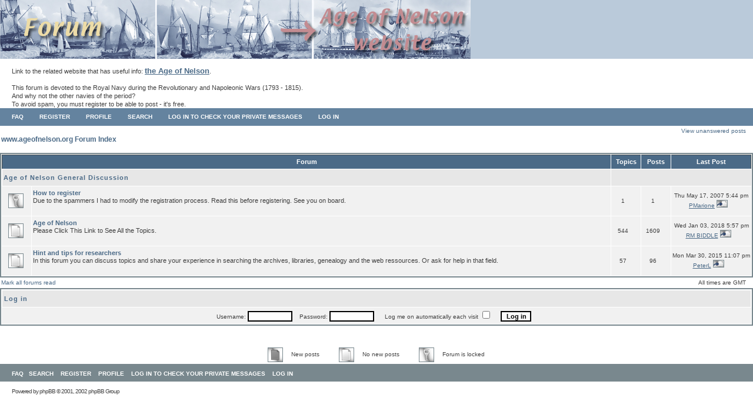

--- FILE ---
content_type: text/html
request_url: http://www.ageofnelson.org/forum/index.php?sid=137787c5d62984180ced246c26d73339
body_size: 3584
content:
<!DOCTYPE HTML PUBLIC "-//W3C//DTD HTML 4.01 Transitional//EN">
<html dir="ltr">
<head>
<meta http-equiv="Content-Type" content="text/html; charset=iso-8859-1">
<meta http-equiv="Content-Style-Type" content="text/css">

<link rel="top" href="./index.php?sid=b5831bcb658986d7dae2ccab4f22faf6" title="www.ageofnelson.org Forum Index" />
<link rel="search" href="./search.php?sid=b5831bcb658986d7dae2ccab4f22faf6" title="Search" />
<link rel="help" href="./faq.php?sid=b5831bcb658986d7dae2ccab4f22faf6" title="FAQ" />
<link rel="author" href="./memberlist.php?sid=b5831bcb658986d7dae2ccab4f22faf6" title="Memberlist" />

<title>www.ageofnelson.org :: Index</title>
<link rel="stylesheet" href="templates/forum_7123/forum_7123.css" type="text/css">
</head>
<body bgcolor="#F7F9FB" text="#000000" link="#104A8F" vlink="#104A8F" TOPMARGIN="0" LEFTMARGIN="0" MARGINWIDTH="0" MARGINHEIGHT="0">
<TABLE WIDTH="100%"  BORDER="0" CELLPADDING="0" CELLSPACING="0" align="center">
<TR>
<TD>

<a name="top"></a>

<TABLE BORDER="0" CELLSPACING="0" CELLPADDING="0" WIDTH="100%">
	<TR>
		<TD COLSPAN="2" BGCOLOR="#BACADA"><A HREF="http://www.ageofnelson.org/"><IMG SRC="templates/forum_7123/images/template/images/bandeau.jpg" WIDTH="800" HEIGHT="100" BORDER="0"></A>
		</TD>
	</TR>
	<TR>
		<TD>
		<P class="genmed" STYLE="margin-left: 20px;">
		<BR>Link to the related website that has useful info: <A HREF="http://www.ageofnelson.org/" STYLE="font-size: 1.2em;  font-weight: bold;" >the Age of Nelson</A>.<BR>
		<BR>This forum is devoted to the Royal Navy during the Revolutionary and Napoleonic Wars (1793 - 1815).<BR>
		And why not the other navies of the period?<BR>
		To avoid spam, you must register to be able to post - it's free.</P>
<P ALIGN="right">
<!--
<SPAN STYLE="font-size: 70%; font-weight: bold; margin-right: 10px; ">
<SCRIPT LANGUAGE="JavaScript" TYPE="text/javascript">
	var d1 = new Date();
	var d2 = new Date(2008, 8, 29);
	var daysDiff = Math.round((d2 - d1) / (24 * 60 * 60 * 1000));
	document.write("<I>" + daysDiff + "</I> days left before the 250th Nelson's birthday anniversary");
</SCRIPT>
</SPAN>-->
</P>
		</TD>
	</TR>
	<TR>
		<TD WIDTH="100%"
 HEIGHT="25" ALT="" valign="top">
		<TABLE WIDTH="100%" BORDER="0" CELLPADDING="0" CELLSPACING="0" BGCOLOR="#64839f" >
<tr><td style="height:30px; background-color:#64839f">
<div style="padding-left:20">
<span class="mainmenu">
<a href="faq.php?sid=b5831bcb658986d7dae2ccab4f22faf6" class="mainmenu">FAQ</a>&nbsp;&nbsp;&nbsp;&nbsp;&nbsp;&nbsp;&nbsp;&nbsp;
<!--<a href="memberlist.php?sid=b5831bcb658986d7dae2ccab4f22faf6">Memberlist</a>&nbsp;&nbsp;
<a href="groupcp.php?sid=b5831bcb658986d7dae2ccab4f22faf6">Usergroups</a>&nbsp;&nbsp;-->
<a href="profile.php?mode=register&amp;sid=b5831bcb658986d7dae2ccab4f22faf6" class="mainmenu">Register</a>&nbsp;&nbsp;&nbsp;&nbsp;&nbsp;&nbsp;&nbsp;&nbsp;
<a href="profile.php?mode=editprofile&amp;sid=b5831bcb658986d7dae2ccab4f22faf6" class="mainmenu">Profile</a>&nbsp;&nbsp;&nbsp;&nbsp;&nbsp;&nbsp;&nbsp;&nbsp;
<a href="search.php?sid=b5831bcb658986d7dae2ccab4f22faf6" class="mainmenu">Search</a>&nbsp;&nbsp;&nbsp;&nbsp;&nbsp;&nbsp;&nbsp;&nbsp;
<a href="privmsg.php?folder=inbox&amp;sid=b5831bcb658986d7dae2ccab4f22faf6" class="mainmenu">Log in to check your private messages</a>&nbsp;&nbsp;&nbsp;&nbsp;&nbsp;&nbsp;&nbsp;&nbsp;
<a href="login.php?sid=b5831bcb658986d7dae2ccab4f22faf6" class="mainmenu">Log in</a>
</span>
</div>
</td></tr>
</TABLE>
		</TD>
	</TR>
</TABLE>

</td>

</tr>

</TABLE>








<table width="100%" cellspacing="0" cellpadding="2" border="0" align="center">
  <tr>
	<td align="left"><span class="gensmall">
	<br /></span>
	<span class="nav"><a href="index.php?sid=b5831bcb658986d7dae2ccab4f22faf6" class="nav">www.ageofnelson.org Forum Index</a><BR>&nbsp;</span></td>
	<td align="right" VALIGN= "top" class="gensmall">
		<a href="search.php?search_id=unanswered&amp;sid=b5831bcb658986d7dae2ccab4f22faf6" class="gensmall">View unanswered posts</a></td>
  </tr>
</table>

<table width="100%" cellpadding="2" cellspacing="1" border="0" class="forumline">
  <tr>
	<th colspan="2" class="thCornerL" height="25" nowrap="nowrap">&nbsp;Forum&nbsp;</th>
	<th width="50" class="thTop" nowrap="nowrap">&nbsp;Topics&nbsp;</th>
	<th width="50" class="thTop" nowrap="nowrap">&nbsp;Posts&nbsp;</th>
	<th class="thCornerR" nowrap="nowrap">&nbsp;Last Post&nbsp;</th>
  </tr>
  <tr>
	<td class="catLeft" colspan="2" height="28"><span class="cattitle"><a href="index.php?c=1&amp;sid=b5831bcb658986d7dae2ccab4f22faf6" class="cattitle">Age of Nelson General Discussion</a></span></td>
	<td class="rowpic" colspan="3" align="right">&nbsp;</td>
  </tr>
  <tr>
	<td class="row1" align="center" valign="middle" height="50"><img src="templates/forum_7123/images/folder_locked_big.gif" width="46" height="25" alt="This forum is locked: you cannot post, reply to, or edit topics." title="This forum is locked: you cannot post, reply to, or edit topics." /></td>
	<td class="row1" width="100%" height="50"><span class="forumlink"> <a href="viewforum.php?f=3&amp;sid=b5831bcb658986d7dae2ccab4f22faf6" class="forumlink">How to register</a><br />
	  </span> <span class="genmed">Due to the spammers I had to modify the registration process.
Read this before registering.
See you on board.<br />
	  </span><span class="gensmall">&nbsp; &nbsp;</span></td>
	<td class="row2" align="center" valign="middle" height="50"><span class="gensmall">1</span></td>
	<td class="row2" align="center" valign="middle" height="50"><span class="gensmall">1</span></td>
	<td class="row2" align="center" valign="middle" height="50" nowrap="nowrap"> <span class="gensmall">Thu May 17, 2007 5:44 pm<br /><a href="profile.php?mode=viewprofile&amp;u=2&amp;sid=b5831bcb658986d7dae2ccab4f22faf6">PMarione</a> <a href="viewtopic.php?p=131&amp;sid=b5831bcb658986d7dae2ccab4f22faf6#131"><img src="templates/forum_7123/images/icon_latest_reply.gif" border="0" alt="View latest post" title="View latest post" /></a></span></td>
  </tr>
  <tr>
	<td class="row1" align="center" valign="middle" height="50"><img src="templates/forum_7123/images/folder_big.gif" width="46" height="25" alt="No new posts" title="No new posts" /></td>
	<td class="row1" width="100%" height="50"><span class="forumlink"> <a href="viewforum.php?f=1&amp;sid=b5831bcb658986d7dae2ccab4f22faf6" class="forumlink">Age of Nelson</a><br />
	  </span> <span class="genmed">Please Click This Link to See All the Topics.<br />
	  </span><span class="gensmall">&nbsp; &nbsp;</span></td>
	<td class="row2" align="center" valign="middle" height="50"><span class="gensmall">544</span></td>
	<td class="row2" align="center" valign="middle" height="50"><span class="gensmall">1609</span></td>
	<td class="row2" align="center" valign="middle" height="50" nowrap="nowrap"> <span class="gensmall">Wed Jan 03, 2018 5:57 pm<br /><a href="profile.php?mode=viewprofile&amp;u=92&amp;sid=b5831bcb658986d7dae2ccab4f22faf6">RM BIDDLE</a> <a href="viewtopic.php?p=1822&amp;sid=b5831bcb658986d7dae2ccab4f22faf6#1822"><img src="templates/forum_7123/images/icon_latest_reply.gif" border="0" alt="View latest post" title="View latest post" /></a></span></td>
  </tr>
  <tr>
	<td class="row1" align="center" valign="middle" height="50"><img src="templates/forum_7123/images/folder_big.gif" width="46" height="25" alt="No new posts" title="No new posts" /></td>
	<td class="row1" width="100%" height="50"><span class="forumlink"> <a href="viewforum.php?f=2&amp;sid=b5831bcb658986d7dae2ccab4f22faf6" class="forumlink">Hint and tips for researchers</a><br />
	  </span> <span class="genmed">In this forum you can discuss topics and share your experience in searching the archives, libraries, genealogy and the web ressources.
Or ask for help in that field.<br />
	  </span><span class="gensmall">&nbsp; &nbsp;</span></td>
	<td class="row2" align="center" valign="middle" height="50"><span class="gensmall">57</span></td>
	<td class="row2" align="center" valign="middle" height="50"><span class="gensmall">96</span></td>
	<td class="row2" align="center" valign="middle" height="50" nowrap="nowrap"> <span class="gensmall">Mon Mar 30, 2015 11:07 pm<br /><a href="profile.php?mode=viewprofile&amp;u=69&amp;sid=b5831bcb658986d7dae2ccab4f22faf6">PeterL</a> <a href="viewtopic.php?p=1812&amp;sid=b5831bcb658986d7dae2ccab4f22faf6#1812"><img src="templates/forum_7123/images/icon_latest_reply.gif" border="0" alt="View latest post" title="View latest post" /></a></span></td>
  </tr>
</table>

<table width="100%" cellspacing="0" border="0" align="center" cellpadding="2">
  <tr>
	<td align="left"><span class="gensmall"><a href="index.php?mark=forums&amp;sid=b5831bcb658986d7dae2ccab4f22faf6" class="gensmall">Mark all forums read</a></span></td>
	<td align="right"><span class="gensmall">All times are GMT</span></td>
  </tr>
</table>
<!--	MODIFIED
<table width="100%" cellpadding="3" cellspacing="1" border="0" class="forumline">
  <tr>
	<td class="catHead" colspan="2" height="28"><span class="cattitle"><a href="viewonline.php?sid=b5831bcb658986d7dae2ccab4f22faf6" class="cattitle">Who is Online</a></span></td>
  </tr>
  <tr>
	<td class="row1" align="center" valign="middle" rowspan="2"><img src="templates/forum_7123/images/whosonline.gif" alt="Who is Online" /></td>
	<td class="row1" align="left" width="100%"><span class="gensmall">Our users have posted a total of <b>1721</b> articles<br />We have <b>308</b> registered users<br />The newest registered user is <b><a href="profile.php?mode=viewprofile&amp;u=367&amp;sid=b5831bcb658986d7dae2ccab4f22faf6">RyujiSaeki</a></b></span>
	</td>
  </tr>
  <tr>
	<td class="row1" align="left"><span class="gensmall">In total there are <b>219</b> users online :: 0 Registered, 0 Hidden and 219 Guests &nbsp; [ <span style="color:#FFA34F">Administrator</span> ] &nbsp; [ <span style="color:#006600">Moderator</span> ]<br />Most users ever online was <b>28739</b> on Tue Mar 18, 2025 12:33 pm<br />Registered Users: None</span></td>
  </tr>
</table>

<table width="100%" cellpadding="1" cellspacing="1" border="0">
<tr>
	<td align="left" valign="top"><span class="gensmall">This data is based on users active over the past five minutes</span></td>
</tr>
</table>
-->
<form method="post" action="login.php?sid=b5831bcb658986d7dae2ccab4f22faf6">
  <table width="100%" cellpadding="3" cellspacing="1" border="0" class="forumline">
	<tr>
	  <td class="catHead" height="28"><a name="login"></a><span class="cattitle">Log in</span></td>
	</tr>
	<tr>
	  <td class="row1" align="center" valign="middle" height="28"><span class="gensmall">Username:
		<input class="post" type="text" name="username" size="10" />
		&nbsp;&nbsp;&nbsp;Password:
		<input class="post" type="password" name="password" size="10" maxlength="32" />
		&nbsp;&nbsp; &nbsp;&nbsp;Log me on automatically each visit
		<input class="text" type="checkbox" name="autologin" />
		&nbsp;&nbsp;&nbsp;
		<input type="submit" class="mainoption" name="login" value="Log in" />
		</span> </td>
	</tr>
  </table>
</form>

<br clear="all" />

<table cellspacing="3" border="0" align="center" cellpadding="0">
  <tr>
	<td width="20" align="center"><img src="templates/forum_7123/images/folder_new_big.gif" alt="New posts"/></td>
	<td><span class="gensmall">New posts</span></td>
	<td>&nbsp;&nbsp;</td>
	<td width="20" align="center"><img src="templates/forum_7123/images/folder_big.gif" alt="No new posts" /></td>
	<td><span class="gensmall">No new posts</span></td>
	<td>&nbsp;&nbsp;</td>
	<td width="20" align="center"><img src="templates/forum_7123/images/folder_locked_big.gif" alt="Forum is locked" /></td>
	<td><span class="gensmall">Forum is locked</span></td>
  </tr>
</table>


<TABLE WIDTH=100% BORDER=0 CELLPADDING=0 CELLSPACING=0>
<tr><td style="height:30px; background-color:#79888E">
<div style="padding-left:20">
<a href="faq.php?sid=b5831bcb658986d7dae2ccab4f22faf6" class="mainmenu">FAQ</a></span><span class="mainmenu">&nbsp; &nbsp;<a href="search.php?sid=b5831bcb658986d7dae2ccab4f22faf6" class="mainmenu">Search</a>&nbsp; &nbsp;
						<a href="profile.php?mode=register&amp;sid=b5831bcb658986d7dae2ccab4f22faf6" class="mainmenu">Register</a></span>&nbsp;
						&nbsp;<a href="profile.php?mode=editprofile&amp;sid=b5831bcb658986d7dae2ccab4f22faf6" class="mainmenu">Profile</a>&nbsp; &nbsp;<a href="privmsg.php?folder=inbox&amp;sid=b5831bcb658986d7dae2ccab4f22faf6" class="mainmenu">Log in to check your private messages</a>&nbsp; &nbsp;<a href="login.php?sid=b5831bcb658986d7dae2ccab4f22faf6" class="mainmenu">Log in</a>&nbsp;</span>


</div>
</td></tr>
<tr><td>
<div  style="padding-left:20; background-color:ffffff"><span class="copyright"><br />
<!--
	We request you retain the full copyright notice below including the link to www.phpbb.com.
	This not only gives respect to the large amount of time given freely by the developers
	but also helps build interest, traffic and use of phpBB 2.0. If you cannot (for good
	reason) retain the full copyright we request you at least leave in place the
	Powered by phpBB  line, with phpBB linked to www.phpbb.com. If you refuse
	to include even this then support on our forums may be affected.

	The phpBB Group : 2002
// -->
Powered by <a href="http://www.phpbb.com/" target="_phpbb" class="copyright">phpBB</a>  &copy; 2001, 2002 phpBB Group<br /></span></div></td></tr>
</TABLE>
<!--MODIFIED-->
<p style="display: none; volume: silent;"><a href="http://ageofnelson.org/band.php">Nun</a></p>
</body>
</html>

